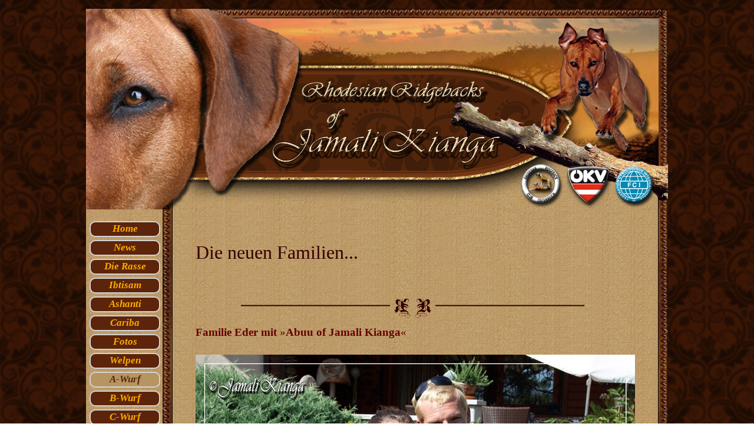

--- FILE ---
content_type: text/html
request_url: http://rhodesian-ridgeback-kaernten.at/familien.html
body_size: 4690
content:
<!DOCTYPE html><!-- HTML5 -->
<html prefix="og: http://ogp.me/ns#" lang="de-DE" dir="ltr">
	<head>
		<title>Familien - Rhodesian Ridgeback of Jamali Kianga</title>
		<meta charset="utf-8" />
		<!--[if IE]><meta http-equiv="ImageToolbar" content="False" /><![endif]-->
		<meta name="author" content="Friedrich Scholz" />
		<meta name="generator" content="Incomedia WebSite X5 Evo 2019.3.17 - www.websitex5.com" />
		<meta name="viewport" content="width=988" />
		
		<link rel="stylesheet" href="style/reset.css?2019-3-17-1" media="screen,print" />
		<link rel="stylesheet" href="style/print.css?2019-3-17-1" media="print" />
		<link rel="stylesheet" href="style/style.css?2019-3-17-1" media="screen,print" />
		<link rel="stylesheet" href="style/template.css?2019-3-17-1" media="screen" />
		<link rel="stylesheet" href="pcss/familien.css?2019-3-17-1-638736578346828384" media="screen,print" />
		<script src="res/jquery.js?2019-3-17-1"></script>
		<script src="res/x5engine.js?2019-3-17-1" data-files-version="2019-3-17-1"></script>
		<script>
			window.onload = function(){ checkBrowserCompatibility('Der von Ihnen verwendete Browser unterstützt nicht die die Funktionen, die für die Anzeige dieser Website benötigt werden.','Der von Ihnen verwendete Browser unterstützt möglicherweise nicht die die Funktionen, die für die Anzeige dieser Website benötigt werden.','[1]Browser aktualisieren[/1] oder [2]Vorgang fortsetzen[/2].','http://outdatedbrowser.com/'); };
			x5engine.utils.currentPagePath = 'familien.html';
			x5engine.boot.push(function () { x5engine.utils.imCodeProtection('Friedrich Scholz'); });
		</script>
		
		<link href='http://fonts.googleapis.com/css?family=UnifrakturMaguntia' rel='stylesheet' type='text/css'>
	</head>
	<body>
		<div id="imPageExtContainer">
			<div id="imPageIntContainer">
				<div id="imHeaderBg"></div>
				<div id="imFooterBg"></div>
				<div id="imPage">
					<header id="imHeader">
						
						<div id="imHeaderObjects"></div>
					</header>
					<div id="imStickyBarContainer">
						<div id="imStickyBarGraphics"></div>
						<div id="imStickyBar">
							<div id="imStickyBarObjects"></div>
						</div>
					</div>
					<a class="imHidden" href="#imGoToCont" title="Überspringen Sie das Hauptmenü">Direkt zum Seiteninhalt</a>
					<div id="imSideBar">
						<div id="imSideBarObjects"><div id="imSideBar_imMenuObject_01_wrapper" class="template-object-wrapper"><!-- UNSEARCHABLE --><div id="imSideBar_imMenuObject_01"><div id="imSideBar_imMenuObject_01_container"><div class="hamburger-button hamburger-component"><div><div><div class="hamburger-bar"></div><div class="hamburger-bar"></div><div class="hamburger-bar"></div></div></div></div><div class="hamburger-menu-background-container hamburger-component">
	<div class="hamburger-menu-background menu-mobile menu-mobile-animated hidden">
		<div class="hamburger-menu-close-button"><span>&times;</span></div>
	</div>
</div>
<ul class="menu-mobile-animated hidden">
	<li class="imMnMnFirst imPage" data-link-paths=",/index.html,/">
<div class="label-wrapper">
<div class="label-inner-wrapper">
		<a class="label" href="index.html">
Home		</a>
</div>
</div>
	</li><li class="imMnMnMiddle imLevel"><div class="label-wrapper"><div class="label-inner-wrapper"><span class="label">News</span></div></div><div class="multiple-column" style=" width: 280px;"><ul  class="open-right imUlCl-1">
<li class="imMnMnFirst imPage" data-link-paths=",/news-2025.html">
<div class="label-wrapper">
<div class="label-inner-wrapper">
		<a class="label" href="news-2025.html">
News 2025		</a>
</div>
</div>
	</li><li class="imMnMnFirst imPage" data-link-paths=",/2024.html">
<div class="label-wrapper">
<div class="label-inner-wrapper">
		<a class="label" href="2024.html">
2024		</a>
</div>
</div>
	</li><li class="imMnMnFirst imPage" data-link-paths=",/2023.html">
<div class="label-wrapper">
<div class="label-inner-wrapper">
		<a class="label" href="2023.html">
2023		</a>
</div>
</div>
	</li><li class="imMnMnFirst imPage" data-link-paths=",/2022.html">
<div class="label-wrapper">
<div class="label-inner-wrapper">
		<a class="label" href="2022.html">
2022		</a>
</div>
</div>
	</li><li class="imMnMnFirst imPage" data-link-paths=",/2021.html">
<div class="label-wrapper">
<div class="label-inner-wrapper">
		<a class="label" href="2021.html">
2021		</a>
</div>
</div>
	</li><li class="imMnMnFirst imPage" data-link-paths=",/2020.html">
<div class="label-wrapper">
<div class="label-inner-wrapper">
		<a class="label" href="2020.html">
2020		</a>
</div>
</div>
	</li><li class="imMnMnFirst imPage" data-link-paths=",/2019.html">
<div class="label-wrapper">
<div class="label-inner-wrapper">
		<a class="label" href="2019.html">
2019		</a>
</div>
</div>
	</li><li class="imMnMnFirst imPage" data-link-paths=",/2018.html">
<div class="label-wrapper">
<div class="label-inner-wrapper">
		<a class="label" href="2018.html">
2018		</a>
</div>
</div>
	</li><li class="imMnMnFirst imPage" data-link-paths=",/2017.html">
<div class="label-wrapper">
<div class="label-inner-wrapper">
		<a class="label" href="2017.html">
2017		</a>
</div>
</div>
	</li><li class="imMnMnFirst imPage" data-link-paths=",/2016.html">
<div class="label-wrapper">
<div class="label-inner-wrapper">
		<a class="label" href="2016.html">
2016		</a>
</div>
</div>
	</li>
</ul><ul data-original-position="open-right" class="open-right imUlCl-1">
<li class="imMnMnFirst imPage" data-link-paths=",/2015.html">
<div class="label-wrapper">
<div class="label-inner-wrapper">
		<a class="label" href="2015.html">
2015		</a>
</div>
</div>
	</li><li class="imMnMnFirst imPage" data-link-paths=",/2014.html">
<div class="label-wrapper">
<div class="label-inner-wrapper">
		<a class="label" href="2014.html">
2014		</a>
</div>
</div>
	</li><li class="imMnMnFirst imPage" data-link-paths=",/2013.html">
<div class="label-wrapper">
<div class="label-inner-wrapper">
		<a class="label" href="2013.html">
2013		</a>
</div>
</div>
	</li><li class="imMnMnFirst imPage" data-link-paths=",/2012.html">
<div class="label-wrapper">
<div class="label-inner-wrapper">
		<a class="label" href="2012.html">
2012		</a>
</div>
</div>
	</li><li class=" imPage" data-link-paths=",/2011.html">
<div class="label-wrapper">
<div class="label-inner-wrapper">
		<a class="label" href="2011.html">
2011		</a>
</div>
</div>
	</li></ul></div></li><li class="imMnMnMiddle imLevel"><div class="label-wrapper"><div class="label-inner-wrapper"><span class="label">Die Rasse</span></div></div><div class="multiple-column" style=" width: 140px;"><ul  class="open-right imUlCl-2">
<li class="imMnMnFirst imPage" data-link-paths=",/rassestandard.html">
<div class="label-wrapper">
<div class="label-inner-wrapper">
		<a class="label" href="rassestandard.html">
Rassestandard		</a>
</div>
</div>
	</li><li class="imMnMnFirst imPage" data-link-paths=",/die-geschichte.html">
<div class="label-wrapper">
<div class="label-inner-wrapper">
		<a class="label" href="die-geschichte.html">
Die Geschichte		</a>
</div>
</div>
	</li><li class="imMnMnFirst imPage" data-link-paths=",/ein-portrait.html">
<div class="label-wrapper">
<div class="label-inner-wrapper">
		<a class="label" href="ein-portrait.html">
Ein Portrait		</a>
</div>
</div>
	</li><li class="imMnMnFirst imPage" data-link-paths=",/das-wesen.html">
<div class="label-wrapper">
<div class="label-inner-wrapper">
		<a class="label" href="das-wesen.html">
Das Wesen		</a>
</div>
</div>
	</li><li class="imMnMnFirst imPage" data-link-paths=",/rr-fuer-mich-.html">
<div class="label-wrapper">
<div class="label-inner-wrapper">
		<a class="label" href="rr-fuer-mich-.html">
RR für mich?		</a>
</div>
</div>
	</li><li class=" imPage" data-link-paths=",/10-gebote.html">
<div class="label-wrapper">
<div class="label-inner-wrapper">
		<a class="label" href="10-gebote.html">
10 Gebote		</a>
</div>
</div>
	</li></ul></div></li><li class="imMnMnMiddle imLevel"><div class="label-wrapper"><div class="label-inner-wrapper"><span class="label">Ibtisam</span></div></div><div class="multiple-column" style=" width: 140px;"><ul  class="open-right imUlCl-3">
<li class="imMnMnFirst imPage" data-link-paths=",/daten.html">
<div class="label-wrapper">
<div class="label-inner-wrapper">
		<a class="label" href="daten.html">
Daten		</a>
</div>
</div>
	</li><li class="imMnMnFirst imPage" data-link-paths=",/ausstellungen.html">
<div class="label-wrapper">
<div class="label-inner-wrapper">
		<a class="label" href="ausstellungen.html">
Ausstellungen		</a>
</div>
</div>
	</li><li class="imMnMnFirst imPage" data-link-paths=",/urkunden.html">
<div class="label-wrapper">
<div class="label-inner-wrapper">
		<a class="label" href="urkunden.html">
Urkunden		</a>
</div>
</div>
	</li><li class="imMnMnFirst imPage" data-link-paths=",/pruefungen.html">
<div class="label-wrapper">
<div class="label-inner-wrapper">
		<a class="label" href="pruefungen.html">
Prüfungen		</a>
</div>
</div>
	</li><li class=" imPage" data-link-paths=",/-ibti-.html">
<div class="label-wrapper">
<div class="label-inner-wrapper">
		<a class="label" href="-ibti-.html">
»Ibti«		</a>
</div>
</div>
	</li></ul></div></li><li class="imMnMnMiddle imLevel"><div class="label-wrapper"><div class="label-inner-wrapper"><span class="label">Ashanti</span></div></div><div class="multiple-column" style=" width: 140px;"><ul  class="open-right imUlCl-4">
<li class="imMnMnFirst imPage" data-link-paths=",/daten-1.html">
<div class="label-wrapper">
<div class="label-inner-wrapper">
		<a class="label" href="daten-1.html">
Daten		</a>
</div>
</div>
	</li><li class="imMnMnFirst imPage" data-link-paths=",/ausstellungen-1.html">
<div class="label-wrapper">
<div class="label-inner-wrapper">
		<a class="label" href="ausstellungen-1.html">
Ausstellungen		</a>
</div>
</div>
	</li><li class="imMnMnFirst imPage" data-link-paths=",/urkunden-1.html">
<div class="label-wrapper">
<div class="label-inner-wrapper">
		<a class="label" href="urkunden-1.html">
Urkunden		</a>
</div>
</div>
	</li><li class="imMnMnFirst imPage" data-link-paths=",/pruefungen-1.html">
<div class="label-wrapper">
<div class="label-inner-wrapper">
		<a class="label" href="pruefungen-1.html">
Prüfungen		</a>
</div>
</div>
	</li><li class=" imPage" data-link-paths=",/-ashanti-.html">
<div class="label-wrapper">
<div class="label-inner-wrapper">
		<a class="label" href="-ashanti-.html">
»Ashanti«		</a>
</div>
</div>
	</li></ul></div></li><li class="imMnMnMiddle imLevel"><div class="label-wrapper"><div class="label-inner-wrapper"><span class="label">Cariba</span></div></div><div class="multiple-column" style=" width: 140px;"><ul  class="open-right imUlCl-5">
<li class="imMnMnFirst imPage" data-link-paths=",/daten-2.html">
<div class="label-wrapper">
<div class="label-inner-wrapper">
		<a class="label" href="daten-2.html">
Daten		</a>
</div>
</div>
	</li><li class="imMnMnFirst imPage" data-link-paths=",/ausstellungen-2.html">
<div class="label-wrapper">
<div class="label-inner-wrapper">
		<a class="label" href="ausstellungen-2.html">
Ausstellungen		</a>
</div>
</div>
	</li><li class=" imPage" data-link-paths=",/urkunden-2.html">
<div class="label-wrapper">
<div class="label-inner-wrapper">
		<a class="label" href="urkunden-2.html">
Urkunden		</a>
</div>
</div>
	</li></ul></div></li><li class="imMnMnMiddle imLevel"><div class="label-wrapper"><div class="label-inner-wrapper"><span class="label">Fotos</span></div></div><div class="multiple-column" style=" width: 140px;"><ul  class="open-right imUlCl-6">
<li class="imMnMnFirst imPage" data-link-paths=",/ibtisam.html">
<div class="label-wrapper">
<div class="label-inner-wrapper">
		<a class="label" href="ibtisam.html">
Ibtisam		</a>
</div>
</div>
	</li><li class="imMnMnFirst imPage" data-link-paths=",/ashanti.html">
<div class="label-wrapper">
<div class="label-inner-wrapper">
		<a class="label" href="ashanti.html">
Ashanti		</a>
</div>
</div>
	</li><li class=" imPage" data-link-paths=",/verschiedene.html">
<div class="label-wrapper">
<div class="label-inner-wrapper">
		<a class="label" href="verschiedene.html">
Verschiedene		</a>
</div>
</div>
	</li></ul></div></li><li class="imMnMnMiddle imLevel"><div class="label-wrapper"><div class="label-inner-wrapper"><span class="label">Welpen</span></div></div><div class="multiple-column" style=" width: 140px;"><ul  class="open-right imUlCl-7">
<li class="imMnMnFirst imPage" data-link-paths=",/information.html">
<div class="label-wrapper">
<div class="label-inner-wrapper">
		<a class="label" href="information.html">
Information		</a>
</div>
</div>
	</li><li class="imMnMnFirst imPage" data-link-paths=",/wurfplanung.html">
<div class="label-wrapper">
<div class="label-inner-wrapper">
		<a class="label" href="wurfplanung.html">
Wurfplanung		</a>
</div>
</div>
	</li><li class=" imPage" data-link-paths=",/preis.html">
<div class="label-wrapper">
<div class="label-inner-wrapper">
		<a class="label" href="preis.html">
Preis		</a>
</div>
</div>
	</li></ul></div></li><li class="imMnMnMiddle imLevel"><div class="label-wrapper"><div class="label-inner-wrapper"><span class="label">A-Wurf</span></div></div><div class="multiple-column" style=" width: 140px;"><ul  class="open-right imUlCl-8">
<li class="imMnMnFirst imPage" data-link-paths=",/vater-der-welpen.html">
<div class="label-wrapper">
<div class="label-inner-wrapper">
		<a class="label" href="vater-der-welpen.html">
Vater der Welpen		</a>
</div>
</div>
	</li><li class="imMnMnFirst imPage" data-link-paths=",/welpenfotos.html">
<div class="label-wrapper">
<div class="label-inner-wrapper">
		<a class="label" href="welpenfotos.html">
Welpenfotos		</a>
</div>
</div>
	</li><li class=" imPage" data-link-paths=",/familien.html">
<div class="label-wrapper">
<div class="label-inner-wrapper">
		<a class="label" href="familien.html">
Familien		</a>
</div>
</div>
	</li></ul></div></li><li class="imMnMnMiddle imLevel"><div class="label-wrapper"><div class="label-inner-wrapper"><span class="label">B-Wurf</span></div></div><div class="multiple-column" style=" width: 140px;"><ul  class="open-right imUlCl-9">
<li class="imMnMnFirst imPage" data-link-paths=",/vater-der-welpen-1.html">
<div class="label-wrapper">
<div class="label-inner-wrapper">
		<a class="label" href="vater-der-welpen-1.html">
Vater der Welpen		</a>
</div>
</div>
	</li><li class="imMnMnFirst imPage" data-link-paths=",/welpenfotos-1.html">
<div class="label-wrapper">
<div class="label-inner-wrapper">
		<a class="label" href="welpenfotos-1.html">
Welpenfotos		</a>
</div>
</div>
	</li><li class=" imPage" data-link-paths=",/familien-1.html">
<div class="label-wrapper">
<div class="label-inner-wrapper">
		<a class="label" href="familien-1.html">
Familien		</a>
</div>
</div>
	</li></ul></div></li><li class="imMnMnMiddle imLevel"><div class="label-wrapper"><div class="label-inner-wrapper"><span class="label">C-Wurf</span></div></div><div class="multiple-column" style=" width: 140px;"><ul  class="open-right imUlCl-10">
<li class="imMnMnFirst imPage" data-link-paths=",/vater-der-welpen-2.html">
<div class="label-wrapper">
<div class="label-inner-wrapper">
		<a class="label" href="vater-der-welpen-2.html">
Vater der Welpen		</a>
</div>
</div>
	</li><li class="imMnMnFirst imPage" data-link-paths=",/welpenfotos-2.html">
<div class="label-wrapper">
<div class="label-inner-wrapper">
		<a class="label" href="welpenfotos-2.html">
Welpenfotos		</a>
</div>
</div>
	</li><li class=" imPage" data-link-paths=",/familien-2.html">
<div class="label-wrapper">
<div class="label-inner-wrapper">
		<a class="label" href="familien-2.html">
Familien		</a>
</div>
</div>
	</li></ul></div></li><li class="imMnMnMiddle imPage" data-link-paths=",/buecher.html">
<div class="label-wrapper">
<div class="label-inner-wrapper">
		<a class="label" href="buecher.html">
Bücher		</a>
</div>
</div>
	</li><li class="imMnMnMiddle imPage" data-link-paths=",/in-memory.html">
<div class="label-wrapper">
<div class="label-inner-wrapper">
		<a class="label" href="in-memory.html">
In Memory		</a>
</div>
</div>
	</li><li class="imMnMnMiddle imPage" data-link-paths=",/kontakt.html">
<div class="label-wrapper">
<div class="label-inner-wrapper">
		<a class="label" href="kontakt.html">
Kontakt		</a>
</div>
</div>
	</li><li class="imMnMnLast imPage" data-link-paths=",/links.html">
<div class="label-wrapper">
<div class="label-inner-wrapper">
		<a class="label" href="links.html">
Links		</a>
</div>
</div>
	</li></ul></div></div><!-- UNSEARCHABLE END --><script>
var imSideBar_imMenuObject_01_settings = {
	'menuId': 'imSideBar_imMenuObject_01',
	'responsiveMenuEffect': 'slide',
	'animationDuration': 1000,
}
x5engine.boot.push(function(){x5engine.initMenu(imSideBar_imMenuObject_01_settings)});
$(function () {$('#imSideBar_imMenuObject_01_container ul li').not('.imMnMnSeparator').each(function () {    var $this = $(this), timeout = 0;    $this.on('mouseenter', function () {        if($(this).parents('#imSideBar_imMenuObject_01_container-menu-opened').length > 0) return;         clearTimeout(timeout);        setTimeout(function () { $this.children('ul, .multiple-column').stop(false, false).fadeIn(); }, 250);    }).on('mouseleave', function () {        if($(this).parents('#imSideBar_imMenuObject_01_container-menu-opened').length > 0) return;         timeout = setTimeout(function () { $this.children('ul, .multiple-column').stop(false, false).fadeOut(); }, 250);    });});});
$(function () {$('#imSideBar_imMenuObject_01_container > ul > li').not('.imMnMnSeparator').each(function () {    var $this = $(this), timeout = 0;    $this.on('mouseenter', function () {        clearTimeout(timeout);        var overElem = $this.children('.label-wrapper-over');        if(overElem.length == 0)            overElem = $this.children('.label-wrapper').clone().addClass('label-wrapper-over').appendTo($this);        setTimeout(function(){overElem.addClass('animated');}, 10);    }).on('mouseleave', function () {        var overElem = $this.children('.label-wrapper-over');        overElem.removeClass('animated');        timeout = setTimeout(function(){overElem.remove();}, 500);    });});});
</script>
</div></div>
					</div>
					<div id="imContentGraphics"></div>
					<main id="imContent">
						<a id="imGoToCont"></a>
						<div id="imPageRow_1" class="imPageRow">
						
						</div>
						<div id="imCell_2" class="" > <div id="imCellStyleGraphics_2"></div><div id="imCellStyleBorders_2"></div><div id="imTextObject_32_02">
							<div data-index="0"  class="text-tab-content grid-prop current-tab "  id="imTextObject_32_02_tab0" style="opacity: 1; ">
								<div class="text-inner">
									<p class="imTACenter"></p><div><span class="fs20lh1-5 cf1 ff1"><br></span></div><div><span class="cf1"><span class="fs24lh1-5 ff2">Die neuen Familien...</span></span></div><p></p><p class="imTALeft"><span class="fs24lh1-5 cf1 ff1"><br></span></p><p class="imTACenter"><span class="fs10lh1-5 cf2 ff3"><img class="image-1" src="images/unbenannt-1.png"  title="" alt=""/></span></p><p class="imTALeft"><span class="fs14lh1-5 cf3 ff4"><b>Familie Eder mit </b>»<b>Abuu of Jamali Kianga</b>«</span><span class="fs12lh1-5 cf1 ff4"><br><br></span></p><p class="imTACenter"><span class="fs10lh1-5 cf2 ff3"><img class="image-2" src="images/img_2759.jpg"  title="" alt=""/></span><span class="fs12lh1-5 cf3 ff4"><b><br></b></span></p><p class="imTACenter"><span class="fs12lh1-5 cf3 ff4"><b><br></b></span></p><p class="imTALeft"><span class="fs12lh1-5 cf3 ff4"><b><br></b></span></p><p class="imTACenter"><span class="fs10lh1-5 cf2 ff3"><img class="image-28" src="images/unbenannt-1.png"  title="" alt=""/></span></p><p class="imTALeft"><b><span class="fs14lh1-5 cf3 ff4">Familie Fischer mit </span></b><span class="fs12lh1-5 cf3 ff4">»</span><span class="fs14lh1-5 cf3 ff4"><b>Ade-Kimani of Jamali Kianga</b></span><span class="fs12lh1-5 cf3 ff4">«<b><br></b></span></p><p class="imTACenter"><span class="fs12lh1-5 cf3 ff4"><b><br></b></span><span class="fs10lh1-5 cf2 ff3"><img class="image-4" src="images/img_2844.jpg"  title="" alt=""/></span><span class="fs12lh1-5 cf2 ff4"><br></span></p><p class="imTALeft"><span class="fs12lh1-5 cf3 ff4"><b><br></b></span></p><p class="imTACenter"><span class="fs10lh1-5 cf2 ff3"><img class="image-29" src="images/unbenannt-1.png"  title="" alt=""/></span></p><p class="imTALeft"><b><span class="fs14lh1-5 cf3 ff4">Mag. Petra Prattes mit </span></b><span class="fs12lh1-5 cf3 ff4">»</span><span class="fs14lh1-5 cf3 ff4"><b>Asani of Jamali Kianga</b></span><span class="fs12lh1-5 cf3 ff4">«<b><br></b></span></p><p class="imTACenter"><span class="fs12lh1-5 cf3 ff4"><b><br></b></span><span class="fs10lh1-5 cf2 ff3"><img class="image-6" src="images/img_2866.jpg"  title="" alt=""/></span><span class="fs12lh1-5 cf2 ff4"><br></span></p><p class="imTALeft"><span class="fs12lh1-5 cf2 ff4"><br></span></p><p class="imTACenter"><span class="fs10lh1-5 cf2 ff3"><img class="image-30" src="images/unbenannt-1.png"  title="" alt=""/></span></p><p class="imTALeft"><b><span class="fs14lh1-5 cf3 ff4">Familie Katter mit </span></b><span class="fs12lh1-5 cf3 ff4">»</span><span class="fs14lh1-5 cf3 ff4"><b>Aragon of Jamali Kianga</b></span><span class="fs12lh1-5 cf3 ff4">«<br><br></span></p><p class="imTACenter"><span class="fs10lh1-5 cf2 ff3"><img class="image-8" src="images/img_2849.jpg"  title="" alt=""/></span><span class="fs12lh1-5 cf3 ff4"><br></span><span class="fs24lh1-5 cf1 ff1"><br></span><span class="fs10lh1-5 cf2 ff3"><img class="image-31" src="images/unbenannt-1.png"  title="" alt=""/></span></p><p class="imTALeft"><b><span class="fs14lh1-5 cf3 ff4">Familie Hoffmann-Schwarz mit </span></b><span class="fs12lh1-5 cf3 ff4">»</span><span class="fs14lh1-5 cf3 ff4"><b>Amadou of Jamali Kianga</b></span><span class="fs12lh1-5 cf3 ff4">«</span><span class="fs14lh1-5 cf1 ff4"><b><br><br></b></span></p><p class="imTACenter"><span class="fs10lh1-5 cf2 ff3"><img class="image-10" src="images/img_2873.jpg"  title="" alt=""/></span><span class="fs14lh1-5 cf1 ff4"><b><br></b></span></p><p class="imTALeft"><span class="fs14lh1-5 cf1 ff4"><b><br></b></span><span class="fs12lh1-5 cf1 ff4"><br></span></p><p class="imTACenter"><span class="fs10lh1-5 cf2 ff3"><img class="image-32" src="images/unbenannt-1.png"  title="" alt=""/></span></p><p class="imTALeft"><b><span class="fs14lh1-5 cf3 ff4">Familie Wiechenthaler mit </span></b><span class="fs12lh1-5 cf3 ff4">»</span><span class="fs14lh1-5 cf3 ff4"><b>Akono of Jamali Kianga</b></span><span class="fs12lh1-5 cf3 ff4">«</span><span class="fs12lh1-5 cf2 ff4"><br></span></p><p class="imTACenter"><span class="fs12lh1-5 cf2 ff4"><br></span><span class="fs10lh1-5 cf2 ff3"><img class="image-12" src="images/img_2563.jpg"  title="" alt=""/></span><span class="fs12lh1-5 cf2 ff4"><br></span><span class="fs24lh1-5 cf1 ff1"><br></span><span class="fs10lh1-5 cf2 ff3"><img class="image-33" src="images/unbenannt-1.png"  title="" alt=""/></span></p><p class="imTALeft"><b><span class="fs14lh1-5 cf3 ff4">Stefanie Steinmayr und Hans Enn mit </span></b><span class="fs12lh1-5 cf3 ff4">»</span><span class="fs14lh1-5 cf3 ff4"><b>Aliya of Jamali Kianga</b></span><span class="fs12lh1-5 cf3 ff4">«</span><span class="fs14lh1-5 cf1 ff4"><b><br><br></b></span></p><p class="imTACenter"><span class="fs10lh1-5 cf2 ff3"><img class="image-14" src="images/img_2961.jpg"  title="" alt=""/></span><span class="fs12lh1-5 cf1 ff4"><br><br><br></span><span class="fs10lh1-5 cf2 ff3"><img class="image-34" src="images/unbenannt-1.png"  title="" alt=""/></span><span class="fs12lh1-5 cf1 ff4"><br><br></span></p><p class="imTALeft"><span class="fs14lh1-5 cf3 ff4"><b>Michael Mori mit »Akiki of Jamali Kianga«</b></span><b><span class="fs14lh1-5 cf1 ff4"><br><br></span></b></p><p class="imTACenter"><span class="fs10lh1-5 cf2 ff3"><img class="image-16" src="images/img_2990.jpg"  title="" alt=""/></span><span class="fs14lh1-5 cf1 ff4"><b><br></b></span></p><p class="imTALeft"><span class="fs14lh1-5 cf1 ff4"><b><br></b></span></p><p class="imTACenter"><span class="fs10lh1-5 cf2 ff3"><img class="image-35" src="images/unbenannt-1.png"  title="" alt=""/></span></p><p class="imTALeft"><b><span class="fs14lh1-5 cf3 ff4">Familie Kogler mit </span></b><span class="fs12lh1-5 cf3 ff4">»</span><span class="fs14lh1-5 cf3 ff4"><b>Ade-Aragon of Jamali Kianga</b></span><span class="fs12lh1-5 cf3 ff4">«<b><br></b></span></p><p class="imTACenter"><span class="fs12lh1-5 cf3 ff4"><b><br></b></span><span class="fs10lh1-5 cf2 ff3"><img class="image-18" src="images/img_2995.jpg"  title="" alt=""/></span><span class="fs12lh1-5 cf2 ff4"><br></span></p><p class="imTALeft"><span class="fs12lh1-5 cf3 ff4"><b><br></b></span></p><p class="imTACenter"><span class="fs10lh1-5 cf2 ff3"><img class="image-36" src="images/unbenannt-1.png"  title="" alt=""/></span></p><p class="imTALeft"><b><span class="fs14lh1-5 cf3 ff4">Mag. Anton Henckel-Donnersmarck mit </span></b><span class="fs12lh1-5 cf3 ff4">»</span><span class="fs14lh1-5 cf3 ff4"><b>Aluna of Jamali Kianga</b></span><span class="fs12lh1-5 cf3 ff4">«<b><br></b></span></p><p class="imTACenter"><span class="fs12lh1-5 cf3 ff4"><b><br></b></span><span class="fs10lh1-5 cf2 ff3"><img class="image-20" src="images/img_3048.jpg"  title="" alt=""/></span><span class="fs12lh1-5 cf2 ff4"><br></span></p><p class="imTALeft"><span class="fs12lh1-5 cf2 ff4"><br></span></p><p class="imTACenter"><span class="fs10lh1-5 cf2 ff3"><img class="image-37" src="images/unbenannt-1.png"  title="" alt=""/></span></p><p class="imTALeft"><b><span class="fs14lh1-5 cf3 ff4">Familie Stiegler mit </span></b><span class="fs12lh1-5 cf3 ff4">»</span><span class="fs14lh1-5 cf3 ff4"><b>Amali of Jamali Kianga</b></span><span class="fs12lh1-5 cf3 ff4">«<br><br></span></p><p class="imTACenter"><span class="fs10lh1-5 cf2 ff3"><img class="image-22" src="images/img_3054.jpg"  title="" alt=""/></span><span class="fs12lh1-5 cf3 ff4"><br></span><span class="fs24lh1-5 cf1 ff1"><br></span><span class="fs10lh1-5 cf2 ff3"><img class="image-38" src="images/unbenannt-1.png"  title="" alt=""/></span></p><p class="imTALeft"><b><span class="fs14lh1-5 cf3 ff4">Birgit Müller mit </span></b><span class="fs12lh1-5 cf3 ff4">»</span><span class="fs14lh1-5 cf3 ff4"><b>Ayana of Jamali Kianga</b></span><span class="fs12lh1-5 cf3 ff4">«</span><span class="fs14lh1-5 cf1 ff4"><b><br><br></b></span></p><p class="imTACenter"><span class="fs10lh1-5 cf2 ff3"><img class="image-24" src="images/p1020309.jpg"  title="" alt=""/></span><span class="fs14lh1-5 cf1 ff4"><b><br></b></span></p><p class="imTALeft"><span class="fs12lh1-5 cf1 ff4"><br></span></p><p class="imTACenter"><span class="fs10lh1-5 cf2 ff3"><img class="image-39" src="images/unbenannt-1.png"  title="" alt=""/></span></p><p class="imTALeft"><b><span class="fs14lh1-5 cf3 ff4">Familie Hasler mit </span></b><span class="fs12lh1-5 cf3 ff4">»</span><span class="fs14lh1-5 cf3 ff4"><b>Ade-Nala of Jamali Kianga</b></span><span class="fs12lh1-5 cf3 ff4">«<b><br></b></span></p><p class="imTACenter"><span class="fs12lh1-5 cf3 ff4"><b><br></b></span><span class="fs10lh1-5 cf2 ff3"><img class="image-26" src="images/img_3173.jpg"  title="" alt=""/></span><span class="fs12lh1-5 cf2 ff4"><br></span></p><p class="imTACenter"><span class="fs14lh1-5 ff4"><b><span class="cf1"><br></span></b></span></p><div class="imTACenter"><b><span class="fs24lh1-5 cf1 ff2">Wir wünschen viel Freude mit den Kleinen...</span></b></div><p></p><p class="imTALeft"><span class="fs12lh1-5 cf1 ff4"><br></span></p><p class="imTACenter"><span class="fs10lh1-5 cf2 ff3"><img class="image-40" src="images/unbenannt-1.png"  title="" alt=""/></span><span class="fs10lh1-5 ff3"><br></span></p>
								</div>
							</div>
						
						</div>
						</div><div id="imPageRow_2" class="imPageRow">
						
						</div>
						
					</main>
					<footer id="imFooter">
						<div id="imFooterObjects"><div id="imFooter_imObjectImage_01_wrapper" class="template-object-wrapper"><div id="imFooter_imObjectImage_01"><div id="imFooter_imObjectImage_01_container"><img src="images/-ibti_savanne_05_fuszzeile.jpg" title="" alt="" />
</div></div></div></div>
					</footer>
				</div>
				<span class="imHidden"><a href="#imGoToCont" title="Lesen Sie den Inhalt der Seite noch einmal durch">Zurück zum Seiteninhalt</a></span>
			</div>
		</div>
		
		<noscript class="imNoScript"><div class="alert alert-red">Um diese Website nutzen zu können, aktivieren Sie bitte JavaScript.</div></noscript>
	</body>
</html>


--- FILE ---
content_type: text/css
request_url: http://rhodesian-ridgeback-kaernten.at/style/template.css?2019-3-17-1
body_size: 2061
content:
html { position: relative; margin: 0; padding: 0; height: 100%; }
body { margin: 0; padding: 0; text-align: left; height: 100%; }
#imPageExtContainer {min-height: 100%; }
#imPageIntContainer { position: relative;}
#imPage { position: relative; width: 100%; }
#imHeaderBg { position: absolute; left: 0; top: 0; width: 100%; }
#imContent { position: relative; }
#imFooterBg { position: absolute; left: 0; bottom: 0; width: 100%; }
#imStickyBarContainer { visibility: hidden; position: fixed; overflow: hidden; }
html { min-width: 988px; }
#imPageExtContainer { background-image: url('5873943-braune-nahtlose-hintergrundbildaa.jpg'); background-position: left top; background-repeat: repeat; background-attachment: fixed; background-color: rgba(0, 0, 0, 1); }
#imPage { padding-top: 15px; padding-bottom: 15px; min-width: 988px; }
#imHeaderBg { height: 140px; background-image: none; background-color: transparent; }
#imHeader { background-image: url('header_neu_8.jpg'); background-position: left top; background-repeat: no-repeat; background-attachment: scroll; background-color: rgba(0, 0, 0, 1); }
#imHeaderObjects { margin-left: auto; margin-right: auto; position: relative; height: 341px; width:988px; }
#imContent { align-self: start; padding: 3px 0 3px 0; }
#imContentGraphics { min-height: 520px; background-image: url('Hintergrund_RE_Leder_NEU.jpg'); background-position: left top; background-repeat: repeat-y; background-attachment: scroll; background-color: rgba(220, 220, 220, 1); }
#imFooterBg { height: 49px; background-image: none; background-color: transparent; }
#imFooter { background-image: none; background-color: rgba(0, 0, 0, 1); }
#imFooterObjects { margin-left: auto; margin-right: auto; position: relative; height: 34px; width:988px; }
#imSideBar { background-image: url('hintergrund_muster_links.jpg'); background-position: left top; background-repeat: repeat-y; background-attachment: scroll; background-color: rgba(211, 211, 211, 1); overflow: visible; zoom: 1; z-index: 200; }
#imSideBarObjects { position: relative; height: 520px; }


--- FILE ---
content_type: text/css
request_url: http://rhodesian-ridgeback-kaernten.at/pcss/familien.css?2019-3-17-1-638736578346828384
body_size: 27281
content:
#imPage { display: -ms-grid; display: grid; -ms-grid-columns: minmax(0, 1fr) 130px 858px minmax(0, 1fr); grid-template-columns: minmax(0, 1fr) 130px 858px minmax(0, 1fr); -ms-grid-rows: 341px auto 34px; grid-template-rows: 341px auto 34px; }
#imHeader { display: block; -ms-grid-column: 2; -ms-grid-column-span: 2; grid-column: 2 / 4; -ms-grid-row: 1; -ms-grid-row-span: 1; grid-row: 1 / 2; }
#imFooter { display: block; -ms-grid-column: 2; -ms-grid-column-span: 2; grid-column: 2 / 4; -ms-grid-row: 3; -ms-grid-row-span: 1; grid-row: 3 / 4; }
#imSideBar { display: block; -ms-grid-column: 2; -ms-grid-column-span: 1; grid-column: 2 / 3; -ms-grid-row: 2; -ms-grid-row-span: 1; grid-row: 2 / 3; }
#imContent { display: block; -ms-grid-column: 1; -ms-grid-column-span: 4; grid-column: 1 / 5; -ms-grid-row: 2; -ms-grid-row-span: 1; grid-row: 2 / 3; }
#imContentGraphics { display: block; -ms-grid-column: 3; -ms-grid-column-span: 1; grid-column: 3 / 4; -ms-grid-row: 2; -ms-grid-row-span: 1; grid-row: 2 / 3; }
#imContent { display: -ms-grid; display: grid; -ms-grid-columns: minmax(0, 1fr) 130px 35.5px 35.5px 35.5px 35.5px 35.5px 35.5px 35.5px 35.5px 35.5px 35.5px 35.5px 35.5px 35.5px 35.5px 35.5px 35.5px 35.5px 35.5px 35.5px 35.5px 35.5px 35.5px 35.5px 35.5px minmax(0, 1fr); grid-template-columns: minmax(0, 1fr) 130px 35.5px 35.5px 35.5px 35.5px 35.5px 35.5px 35.5px 35.5px 35.5px 35.5px 35.5px 35.5px 35.5px 35.5px 35.5px 35.5px 35.5px 35.5px 35.5px 35.5px 35.5px 35.5px 35.5px 35.5px minmax(0, 1fr); -ms-grid-rows: auto auto auto; grid-template-rows: auto auto auto; }
#imContent > header { display: block; -ms-grid-column: 3; -ms-grid-column-span: 24; grid-column: 3 / 27; -ms-grid-row: 1; -ms-grid-row-span: 1; grid-row: 1 / 2; }
#imGoToCont { display: block; -ms-grid-column: 3; -ms-grid-column-span: 1; grid-column: 3 / 4; -ms-grid-row: 1; -ms-grid-row-span: 1; grid-row: 1 / 2; }
#imCell_2 { display: -ms-grid; display: grid; -ms-grid-column: 3; -ms-grid-column-span: 24; grid-column: 3 / 27; -ms-grid-row: 2; -ms-grid-row-span: 1; grid-row: 2 / 3; }
#imPageRow_1 { display: block; -ms-grid-column: 3; -ms-grid-column-span: 24; grid-column: 3 / 27; -ms-grid-row: 2; -ms-grid-row-span: 1; grid-row: 2 / 3; }
#imPageRow_2 { display: none; }
#imFooter_imCell_1 { -ms-grid-columns: 100%; grid-template-columns: 100%; position: relative; box-sizing: border-box; }
#imFooter_imObjectImage_01 { position: relative; -ms-grid-row-align: start; align-self: start; -ms-grid-column-align: center; justify-self: center; max-width: 100%; box-sizing: border-box; z-index: 3; }
#imFooter_imCellStyleGraphics_1 { position: absolute; top: 0px; bottom: 0px; background-color: transparent; }
#imFooter_imCellStyleBorders_1 { position: absolute; top: 0px; bottom: 0px; }
#imFooter_imObjectImage_01 { vertical-align: top; margin: 0 auto; }
#imFooter_imObjectImage_01 #imFooter_imObjectImage_01_container img { width: 100%; vertical-align: top; }#imSideBar_imCell_1 { -ms-grid-columns: 100%; grid-template-columns: 100%; position: relative; box-sizing: border-box; }
#imSideBar_imMenuObject_01 { position: relative; -ms-grid-row-align: start; align-self: start; -ms-grid-column-align: center; justify-self: center; max-width: 100%; box-sizing: border-box; z-index: 103; }
#imSideBar_imCellStyleGraphics_1 { position: absolute; top: 0px; bottom: 0px; background-color: transparent; }
#imSideBar_imCellStyleBorders_1 { position: absolute; top: 0px; bottom: 0px; }
.label-wrapper .menu-item-icon {
max-height: 100%; position: absolute; top: 0; bottom: 0; left: 3px; margin: auto; z-index: 0; 
}
.im-menu-opened #imStickyBarContainer, .im-menu-opened #imPageToTop { visibility: hidden !important; }
.imPageRow { position: relative;  }
#imCell_2 { -ms-grid-columns: 100%; grid-template-columns: 100%; position: relative; box-sizing: border-box; }
#imTextObject_32_02 { position: relative; -ms-grid-row-align: start; align-self: start; -ms-grid-column-align: center; justify-self: center; max-width: 100%; box-sizing: border-box; z-index: 3; }
#imCellStyleGraphics_2 { position: absolute; top: 3px; bottom: 50px; background-color: transparent; }
#imCellStyleBorders_2 { position: absolute; top: 3px; bottom: 50px; }
#imTextObject_32_02 { width: 100%; }
#imTextObject_32_02 { font-style: normal; font-weight: normal; line-height: 18px; }
#imTextObject_32_02_tab0 div { line-height: 18px; }
#imTextObject_32_02_tab0 .imHeading1 { line-height: 18px; }
#imTextObject_32_02_tab0 .imHeading2 { line-height: 18px; }
#imTextObject_32_02_tab0 .imHeading3 { line-height: 18px; }
#imTextObject_32_02_tab0 .imHeading4 { line-height: 18px; }
#imTextObject_32_02_tab0 .imHeading5 { line-height: 18px; }
#imTextObject_32_02_tab0 .imHeading6 { line-height: 18px; }
#imTextObject_32_02_tab0 ul { list-style: disc; margin: 0; padding: 0; overflow: hidden; }
#imTextObject_32_02_tab0 ul ul { list-style: square; padding: 0 0 0 20px; }
#imTextObject_32_02_tab0 ul ul ul { list-style: circle; }
#imTextObject_32_02_tab0 ul li { margin: 0 0 0 22px; padding: 0px; }
#imTextObject_32_02_tab0 ol { list-style: decimal; margin: 0; padding: 0; }
#imTextObject_32_02_tab0 ol ol { list-style: lower-alpha; padding: 0 0 0 20px; }
#imTextObject_32_02_tab0 ol li { margin: 0 0 0 22px; padding: 0px; }
#imTextObject_32_02_tab0 blockquote { margin: 0 0 0 15px; padding: 0; border: none; }
#imTextObject_32_02_tab0 table { border: none; padding: 0; border-collapse: collapse; }
#imTextObject_32_02_tab0 table td { border: 1px solid black; word-wrap: break-word; padding: 4px 3px 4px 3px; margin: 0; vertical-align: middle; }
#imTextObject_32_02_tab0 p { margin: 0; padding: 0; }
#imTextObject_32_02_tab0 .inline-block { display: inline-block; }
#imTextObject_32_02_tab0 sup { vertical-align: super; font-size: smaller; }
#imTextObject_32_02_tab0 sub { vertical-align: sub; font-size: smaller; }
#imTextObject_32_02_tab0 img { border: none; margin: 0; vertical-align: text-bottom;}
#imTextObject_32_02_tab0 .fleft { float: left; vertical-align: baseline;}
#imTextObject_32_02_tab0 .fright { float: right; vertical-align: baseline;}
#imTextObject_32_02_tab0 img.fleft { margin-right: 15px; }
#imTextObject_32_02_tab0 img.fright { margin-left: 15px; }
#imTextObject_32_02_tab0 .imTALeft { text-align: left; }
#imTextObject_32_02_tab0 .imTARight { text-align: right; }
#imTextObject_32_02_tab0 .imTACenter { text-align: center; }
#imTextObject_32_02_tab0 .imTAJustify { text-align: justify; }
#imTextObject_32_02_tab0 .imUl { text-decoration: underline; }
#imTextObject_32_02_tab0 .imStrike { text-decoration: line-through; }
#imTextObject_32_02_tab0 .imUlStrike { text-decoration: underline line-through; }
#imTextObject_32_02_tab0 .imVt { vertical-align: top; }
#imTextObject_32_02_tab0 .imVc { vertical-align: middle; }
#imTextObject_32_02_tab0 .imVb { vertical-align: bottom; }
#imTextObject_32_02_tab0 hr { border-width: 1px 0 0 0; border-style: solid; }
#imTextObject_32_02_tab0 .fs20lh1-5 { vertical-align: baseline; font-size: 20pt; line-height: 40px; }
#imTextObject_32_02_tab0 .cf1 { color: rgb(51, 0, 0); }
#imTextObject_32_02_tab0 .ff1 { font-family: 'PlainBlack'; }
#imTextObject_32_02_tab0 .fs24lh1-5 { vertical-align: baseline; font-size: 24pt; line-height: 48px; }
#imTextObject_32_02_tab0 .ff2 { font-family: 'Book Antiqua'; }
#imTextObject_32_02_tab0 .fs10lh1-5 { vertical-align: baseline; font-size: 10pt; line-height: 20px; }
#imTextObject_32_02_tab0 .cf2 { color: rgb(0, 0, 0); }
#imTextObject_32_02_tab0 .ff3 { font-family: 'Tahoma'; }
#imTextObject_32_02_tab0 .fs14lh1-5 { vertical-align: baseline; font-size: 14pt; line-height: 28px; }
#imTextObject_32_02_tab0 .cf3 { color: rgb(102, 0, 0); }
#imTextObject_32_02_tab0 .ff4 { font-family: 'Georgia'; }
#imTextObject_32_02_tab0 .fs12lh1-5 { vertical-align: baseline; font-size: 12pt; line-height: 24px; }
#imTextObject_32_02_tab0 .image-1 { width: 626px; height: 47px; }
#imTextObject_32_02_tab0 .image-2 { width: 746px; height: 497px; }
#imTextObject_32_02_tab0 .image-28 { width: 626px; height: 47px; }
#imTextObject_32_02_tab0 .image-4 { width: 746px; height: 497px; }
#imTextObject_32_02_tab0 .image-29 { width: 626px; height: 47px; }
#imTextObject_32_02_tab0 .image-6 { width: 746px; height: 497px; }
#imTextObject_32_02_tab0 .image-30 { width: 626px; height: 47px; }
#imTextObject_32_02_tab0 .image-8 { width: 746px; height: 497px; }
#imTextObject_32_02_tab0 .image-31 { width: 626px; height: 47px; }
#imTextObject_32_02_tab0 .image-10 { width: 746px; height: 497px; }
#imTextObject_32_02_tab0 .image-32 { width: 626px; height: 47px; }
#imTextObject_32_02_tab0 .image-12 { width: 746px; height: 497px; }
#imTextObject_32_02_tab0 .image-33 { width: 626px; height: 47px; }
#imTextObject_32_02_tab0 .image-14 { width: 746px; height: 497px; }
#imTextObject_32_02_tab0 .image-34 { width: 626px; height: 47px; }
#imTextObject_32_02_tab0 .image-16 { width: 746px; height: 497px; }
#imTextObject_32_02_tab0 .image-35 { width: 626px; height: 47px; }
#imTextObject_32_02_tab0 .image-18 { width: 746px; height: 497px; }
#imTextObject_32_02_tab0 .image-36 { width: 626px; height: 47px; }
#imTextObject_32_02_tab0 .image-20 { width: 746px; height: 497px; }
#imTextObject_32_02_tab0 .image-37 { width: 626px; height: 47px; }
#imTextObject_32_02_tab0 .image-22 { width: 746px; height: 497px; }
#imTextObject_32_02_tab0 .image-38 { width: 626px; height: 47px; }
#imTextObject_32_02_tab0 .image-24 { width: 746px; height: 497px; }
#imTextObject_32_02_tab0 .image-39 { width: 626px; height: 47px; }
#imTextObject_32_02_tab0 .image-26 { width: 746px; height: 497px; }
#imTextObject_32_02_tab0 .image-40 { width: 626px; height: 47px; }
#imTextObject_32_02 .text-container {border-width: 0 1px 1px 1px;box-sizing: border-box;width: 100%;}
#imTextObject_32_02 .text-container {margin: 0 auto; position: relative;overflow: hidden; display: -ms-grid; display: grid; -ms-grid-template-rows: 1fr; grid-template-rows: 1fr; -ms-grid-template-columns: 1fr; grid-template-columns: 1fr; background-color: rgba(255, 255, 255, 1); border-style: solid;border-color: rgba(169, 169, 169, 1); }
#imTextObject_32_02 .text-container .grid-prop.current-tab {z-index: 1; opacity: 1;  }
#imTextObject_32_02 .text-container .grid-prop {-ms-grid-column: 1; -ms-grid-row: 1; grid-area: 1 / 1 / 2 / 2; opacity: 0; box-sizing: border-box; position: relative;  }
#imTextObject_32_02 .text-container .text-tab-content.detach {position: absolute; top: 0; left: 0; width: 100%; display: none; }
#imContent { padding-left: 3px; padding-right:3px; }
.imPageRow { margin-left: -3px; margin-right: -3px; }
#imBreadcrumb { width: 838px; margin-left: 6px; margin-right: 6px; }
#imCell_2 { padding-top: 3px; padding-bottom: 50px; padding-left: 50px; padding-right: 50px; }
#imCell_2 { -ms-grid-rows: 100%; grid-template-rows: 100%; }
#imTextObject_32_02 { padding-top: 3px; padding-bottom: 3px; padding-left: 3px; padding-right: 3px; }
#imCellStyleGraphics_2 { left: 50px; right: 50px; }
#imCellStyleBorders_2 { left: 50px; right: 50px; border-top: 0; border-bottom: 0; border-left: 0; border-right: 0; }

#imFooter_imObjectImage_01_wrapper { position: absolute; top: 0px; left: 0px; width: 991px; height: 36px; text-align: center; z-index: 1002; overflow: hidden; }
#imFooter_imObjectImage_01_wrapper img {-webkit-clip-path: inset(0 0 0% 0);clip-path: inset(0 0 0% 0);}#imFooter_imCell_1 { padding-top: 0px; padding-bottom: 0px; padding-left: 0px; padding-right: 0px; }
#imFooter_imCell_1 { -ms-grid-rows: 100%; grid-template-rows: 100%; }
#imFooter_imObjectImage_01 { padding-top: 0px; padding-bottom: 0px; padding-left: 0px; padding-right: 0px; }
#imFooter_imCellStyleGraphics_1 { left: 0px; right: 0px; }
#imFooter_imCellStyleBorders_1 { left: 0px; right: 0px; border-top: 0; border-bottom: 0; border-left: 0; border-right: 0; }

#imSideBar_imMenuObject_01_wrapper { position: absolute; top: 20px; left: 0px; width: 132px; height: 500px; text-align: center; z-index: 1002;  }
#imSideBar_imCell_1 { padding-top: 0px; padding-bottom: 0px; padding-left: 0px; padding-right: 0px; }
#imSideBar_imCell_1 { -ms-grid-rows: 100%; grid-template-rows: 100%; }
#imSideBar_imMenuObject_01 { padding-top: 0px; padding-bottom: 0px; padding-left: 0px; padding-right: 0px; }
#imSideBar_imCellStyleGraphics_1 { left: 0px; right: 0px; }
#imSideBar_imCellStyleBorders_1 { left: 0px; right: 0px; border-top: 0; border-bottom: 0; border-left: 0; border-right: 0; }
/* Main menu background */
#imSideBar_imMenuObject_01_container { border-style: solid; border-width: 0px 0px 0px 0px; border-color: transparent transparent transparent transparent; border-top-left-radius: 0px; border-top-right-radius: 0px; border-bottom-left-radius: 0px; border-bottom-right-radius: 0px; width: 100%; box-sizing: border-box; background-color: transparent; padding: 0px 0px 0px 0px; display: inline-table;}
#imSideBar_imMenuObject_01_container > ul:after {content: '';display: table;clear: both; }
/* Main menu button size and position */
#imSideBar_imMenuObject_01_container > ul > li {position: relative;margin-left: 5px; margin-top: 0px; display: inline-block; vertical-align: top; }
#imSideBar_imMenuObject_01_container > ul > li > .label-wrapper, #imSideBar_imMenuObject_01_container > ul > li > div > .label-wrapper { display: block; overflow: hidden; width: 116px; height: 23px; padding: 0 0px 0 0px; border-width: 2px 2px 2px 2px; border-top-left-radius: 10px; border-top-right-radius: 10px; border-bottom-left-radius: 10px; border-bottom-right-radius: 10px;}
#imSideBar_imMenuObject_01 .hamburger-button {cursor: pointer; width: 23px; height: 23px; display: inline-block; vertical-align: top; padding: 0; border-width: 2px 2px 2px 2px; border-top-left-radius: 10px; border-top-right-radius: 10px; border-bottom-left-radius: 10px; border-bottom-right-radius: 10px;}
#imSideBar_imMenuObject_01 .hamburger-bar { margin: 2px auto; width: 65%; height: 2px; background-color: rgba(253, 171, 0, 1); }
#imSideBar_imMenuObject_01 .label-inner-wrapper, #imSideBar_imMenuObject_01 .hamburger-button > div { display: table; width: 100%; height: 100%; position: relative; z-index: 1; } #imSideBar_imMenuObject_01_container > ul > li .label, #imSideBar_imMenuObject_01 .hamburger-button > div > div { display: table-cell; vertical-align: middle; }
/* Main menu default button style */
#imSideBar_imMenuObject_01_container > ul > li > .label-wrapper {background-color: rgba(92, 36, 10, 1);background-image: none;border-color: rgba(211, 211, 211, 1) rgba(211, 211, 211, 1) rgba(211, 211, 211, 1) rgba(211, 211, 211, 1);border-style: solid; }
#imSideBar_imMenuObject_01_container > ul > li > .label-wrapper .label {width: 100%;height: 100%;font-family: Tahoma;font-size: 13pt;font-style: italic;text-decoration: none;text-align: center; color: rgba(253, 171, 0, 1);font-weight: bold;}
/* Hamburger button style */
#imSideBar_imMenuObject_01 .hamburger-button {background-color: rgba(92, 36, 10, 1);background-image: none;border-color: rgba(211, 211, 211, 1) rgba(211, 211, 211, 1) rgba(211, 211, 211, 1) rgba(211, 211, 211, 1);border-style: solid; }
#imSideBar_imMenuObject_01 .hamburger-button .label {width: 100%;height: 100%;font-family: Tahoma;font-size: 13pt;font-style: italic;text-decoration: none;text-align: center; color: rgba(253, 171, 0, 1);font-weight: bold;}
/* Main menu current button style */
#imSideBar_imMenuObject_01_container > ul > .imMnMnCurrent > .label-wrapper {background-color: rgba(182, 149, 96, 1);background-image: none;border-color: rgba(211, 211, 211, 1) rgba(211, 211, 211, 1) rgba(211, 211, 211, 1) rgba(211, 211, 211, 1);border-style: solid; }
#imSideBar_imMenuObject_01_container > ul > .imMnMnCurrent > .label-wrapper .label {width: 100%;height: 100%;font-family: Tahoma;font-size: 13pt;font-style: italic;text-decoration: none;text-align: center; color: rgba(92, 36, 10, 1);font-weight: bold;}
/* Main menu hover button style */
#imSideBar_imMenuObject_01_container > ul > li.imPage > .label-wrapper.label-wrapper-over {background-color: rgba(182, 149, 96, 1);background-image: none;border-color: rgba(211, 211, 211, 1) rgba(211, 211, 211, 1) rgba(211, 211, 211, 1) rgba(211, 211, 211, 1);border-style: solid; }
#imSideBar_imMenuObject_01_container > ul > li.imPage > .label-wrapper.label-wrapper-over .label {width: 100%;height: 100%;font-family: Tahoma;font-size: 13pt;font-style: italic;text-decoration: none;text-align: center; color: rgba(92, 36, 10, 1);font-weight: bold;}
#imSideBar_imMenuObject_01_container > ul > li.imPage > .label-wrapper.label-wrapper-over { position: absolute; top: 0; left: 0; z-index: -1; opacity: 0; transition: opacity 0.5s;}#imSideBar_imMenuObject_01_container > ul > li.imPage > .label-wrapper.label-wrapper-over.animated {z-index: 1; opacity: 1;}#imSideBar_imMenuObject_01_container > ul > li.imLevel > .label-wrapper.label-wrapper-over {background-color: rgba(182, 149, 96, 1);background-image: none;border-color: rgba(211, 211, 211, 1) rgba(211, 211, 211, 1) rgba(211, 211, 211, 1) rgba(211, 211, 211, 1);border-style: solid; }
#imSideBar_imMenuObject_01_container > ul > li.imLevel > .label-wrapper.label-wrapper-over .label {width: 100%;height: 100%;font-family: Tahoma;font-size: 13pt;font-style: italic;text-decoration: none;text-align: center; color: rgba(92, 36, 10, 1);font-weight: bold;}
#imSideBar_imMenuObject_01_container > ul > li.imLevel > .label-wrapper.label-wrapper-over { position: absolute; top: 0; left: 0; z-index: -1; opacity: 0; transition: opacity 0.5s;}#imSideBar_imMenuObject_01_container > ul > li.imLevel > .label-wrapper.label-wrapper-over.animated {z-index: 1; opacity: 1;}/* Main menu separator button style */
#imSideBar_imMenuObject_01_container > ul > .imMnMnSeparator > .label-wrapper {background-color: transparent;background-image: none;border-color: rgba(211, 211, 211, 1) rgba(211, 211, 211, 1) rgba(211, 211, 211, 1) rgba(211, 211, 211, 1);border-style: solid; }
#imSideBar_imMenuObject_01_container > ul > .imMnMnSeparator > .label-wrapper .label {width: 100%;height: 100%;font-family: Tahoma;font-size: 13pt;font-style: italic;text-decoration: none;text-align: center; color: rgba(37, 58, 88, 1);font-weight: bold;}
#imSideBar_imMenuObject_01 .imLevel { cursor: default; }
#imSideBar_imMenuObject_01 { text-align: center;}
/* Level menu background */
#imSideBar_imMenuObject_01 .multiple-column, #imSideBar_imMenuObject_01 .multiple-column ul ul { border-style: solid; border-width: 2px 2px 2px 2px; border-color: rgba(255, 255, 255, 1) rgba(255, 255, 255, 1) rgba(255, 255, 255, 1) rgba(255, 255, 255, 1); border-top-left-radius: 10px; border-top-right-radius: 10px; border-bottom-left-radius: 10px; border-bottom-right-radius: 10px;  background-color: rgba(255, 255, 255, 1); }
#imSideBar_imMenuObject_01 .multiple-column > ul:first-child > li:first-child > .label-wrapper { border-top-left-radius: 10px;  }
#imSideBar_imMenuObject_01 .multiple-column > ul:last-child > li:first-child > .label-wrapper { border-top-right-radius: 10px;  }
#imSideBar_imMenuObject_01 .multiple-column > ul.imUlCl-1:first-child > li:nth-child(10) > .label-wrapper { border-bottom-left-radius: 10px;  }
#imSideBar_imMenuObject_01 .multiple-column > ul.imUlCl-1:last-child > li:nth-child(10) > .label-wrapper { border-bottom-right-radius: 10px;  }
#imSideBar_imMenuObject_01 .multiple-column > ul.imUlCl-2:first-child > li:nth-child(6) > .label-wrapper { border-bottom-left-radius: 10px;  }
#imSideBar_imMenuObject_01 .multiple-column > ul.imUlCl-2:last-child > li:nth-child(6) > .label-wrapper { border-bottom-right-radius: 10px;  }
#imSideBar_imMenuObject_01 .multiple-column > ul.imUlCl-3:first-child > li:nth-child(5) > .label-wrapper { border-bottom-left-radius: 10px;  }
#imSideBar_imMenuObject_01 .multiple-column > ul.imUlCl-3:last-child > li:nth-child(5) > .label-wrapper { border-bottom-right-radius: 10px;  }
#imSideBar_imMenuObject_01 .multiple-column > ul.imUlCl-4:first-child > li:nth-child(5) > .label-wrapper { border-bottom-left-radius: 10px;  }
#imSideBar_imMenuObject_01 .multiple-column > ul.imUlCl-4:last-child > li:nth-child(5) > .label-wrapper { border-bottom-right-radius: 10px;  }
#imSideBar_imMenuObject_01 .multiple-column > ul.imUlCl-5:first-child > li:nth-child(3) > .label-wrapper { border-bottom-left-radius: 10px;  }
#imSideBar_imMenuObject_01 .multiple-column > ul.imUlCl-5:last-child > li:nth-child(3) > .label-wrapper { border-bottom-right-radius: 10px;  }
#imSideBar_imMenuObject_01 .multiple-column > ul.imUlCl-6:first-child > li:nth-child(3) > .label-wrapper { border-bottom-left-radius: 10px;  }
#imSideBar_imMenuObject_01 .multiple-column > ul.imUlCl-6:last-child > li:nth-child(3) > .label-wrapper { border-bottom-right-radius: 10px;  }
#imSideBar_imMenuObject_01 .multiple-column > ul.imUlCl-7:first-child > li:nth-child(3) > .label-wrapper { border-bottom-left-radius: 10px;  }
#imSideBar_imMenuObject_01 .multiple-column > ul.imUlCl-7:last-child > li:nth-child(3) > .label-wrapper { border-bottom-right-radius: 10px;  }
#imSideBar_imMenuObject_01 .multiple-column > ul.imUlCl-8:first-child > li:nth-child(3) > .label-wrapper { border-bottom-left-radius: 10px;  }
#imSideBar_imMenuObject_01 .multiple-column > ul.imUlCl-8:last-child > li:nth-child(3) > .label-wrapper { border-bottom-right-radius: 10px;  }
#imSideBar_imMenuObject_01 .multiple-column > ul.imUlCl-9:first-child > li:nth-child(3) > .label-wrapper { border-bottom-left-radius: 10px;  }
#imSideBar_imMenuObject_01 .multiple-column > ul.imUlCl-9:last-child > li:nth-child(3) > .label-wrapper { border-bottom-right-radius: 10px;  }
#imSideBar_imMenuObject_01 .multiple-column > ul.imUlCl-10:first-child > li:nth-child(3) > .label-wrapper { border-bottom-left-radius: 10px;  }
#imSideBar_imMenuObject_01 .multiple-column > ul.imUlCl-10:last-child > li:nth-child(3) > .label-wrapper { border-bottom-right-radius: 10px;  }
#imSideBar_imMenuObject_01 .multiple-column ul ul > li:first-child > .label-wrapper { border-top-left-radius: 10px; border-top-right-radius: 10px; }
#imSideBar_imMenuObject_01 .multiple-column ul ul > li:last-child > .label-wrapper { border-bottom-left-radius: 10px; border-bottom-right-radius: 10px; }
/* Level menu button size and position */
#imSideBar_imMenuObject_01 ul ul li {position: relative;margin-bottom: 2px; display: inline-block; vertical-align: top; }
/* Multiple column menu buttons position */
#imSideBar_imMenuObject_01 .multiple-column > ul {max-width: 140px;}
#imSideBar_imMenuObject_01 ul ul li:last-child {margin-bottom: 0;}
#imSideBar_imMenuObject_01 ul ul .label-wrapper { display: block; overflow: hidden; width: 136px; height: 25px; padding: 0 2px 0 2px; }
#imSideBar_imMenuObject_01 ul ul .label { display: table-cell; vertical-align: middle; }
/* Level menu default button style */
#imSideBar_imMenuObject_01 ul ul .label-wrapper {background-color: rgba(92, 36, 10, 1);background-image: none;border-color: rgba(211, 211, 211, 1) rgba(211, 211, 211, 1) rgba(211, 211, 211, 1) rgba(211, 211, 211, 1);border-style: solid; }
#imSideBar_imMenuObject_01 ul ul .label-wrapper .label {width: 100%;height: 100%;font-family: Tahoma;font-size: 12pt;font-style: italic;text-decoration: none;text-align: center; color: rgba(255, 174, 6, 1);font-weight: normal;}
/* Level menu hover button style */
#imSideBar_imMenuObject_01 ul ul li.imLevel:hover > .label-wrapper {background-color: rgba(182, 149, 96, 1);background-image: none;border-color: rgba(211, 211, 211, 1) rgba(211, 211, 211, 1) rgba(211, 211, 211, 1) rgba(211, 211, 211, 1);border-style: solid; }
#imSideBar_imMenuObject_01 ul ul li.imLevel:hover > .label-wrapper .label {width: 100%;height: 100%;font-family: Tahoma;font-size: 12pt;font-style: italic;text-decoration: none;text-align: center; color: rgba(58, 22, 6, 1);font-weight: bold;}
#imSideBar_imMenuObject_01 ul ul li.imPage:hover > .label-wrapper {background-color: rgba(182, 149, 96, 1);background-image: none;border-color: rgba(211, 211, 211, 1) rgba(211, 211, 211, 1) rgba(211, 211, 211, 1) rgba(211, 211, 211, 1);border-style: solid; }
#imSideBar_imMenuObject_01 ul ul li.imPage:hover > .label-wrapper .label {width: 100%;height: 100%;font-family: Tahoma;font-size: 12pt;font-style: italic;text-decoration: none;text-align: center; color: rgba(58, 22, 6, 1);font-weight: bold;}
/* Level menu separator button style */
#imSideBar_imMenuObject_01 ul ul .imMnMnSeparator > .label-wrapper {background-color: rgba(64, 64, 64, 1);background-image: none;border-color: rgba(211, 211, 211, 1) rgba(211, 211, 211, 1) rgba(211, 211, 211, 1) rgba(211, 211, 211, 1);border-style: solid; }
#imSideBar_imMenuObject_01 ul ul .imMnMnSeparator > .label-wrapper .label {width: 100%;height: 100%;font-family: Tahoma;font-size: 12pt;font-style: italic;text-decoration: none;text-align: center; color: rgba(169, 169, 169, 1);font-weight: bold;}
/* Level menu separation line style */
/* Level menu current button style */
#imSideBar_imMenuObject_01 .imMnMnCurrent > div.multiple-column > ul > .imMnMnCurrent > .label-wrapper {background-color: rgba(182, 149, 96, 1);background-image: none;border-color: rgba(211, 211, 211, 1) rgba(211, 211, 211, 1) rgba(211, 211, 211, 1) rgba(211, 211, 211, 1);border-style: solid; }
#imSideBar_imMenuObject_01 .imMnMnCurrent > div.multiple-column > ul > .imMnMnCurrent > .label-wrapper .label {width: 100%;height: 100%;font-family: Tahoma;font-size: 12pt;font-style: italic;text-decoration: none;text-align: center; color: rgba(58, 22, 6, 1);font-weight: bold;}
#imSideBar_imMenuObject_01 ul ul { z-index: 2; }/* Level menu show/hide directives */
#imSideBar_imMenuObject_01 .multiple-column {position: absolute; z-index: 2;top: 0; left: 120px;}
#imSideBar_imMenuObject_01 .multiple-column > ul {position: static;
display: inline-block;vertical-align: top;}
#imSideBar_imMenuObject_01 .multiple-column > ul > li {display: block;}
#imSideBar_imMenuObject_01_container > ul > li > ul {position: absolute;
top: 0;
}
#imSideBar_imMenuObject_01_container > ul > li > ul.open-bottom { left: 0; }
#imSideBar_imMenuObject_01_container > ul > li > ul.open-left { right: 120px; }
#imSideBar_imMenuObject_01_container > ul > li > ul.open-right { left: 120px; }
#imSideBar_imMenuObject_01_container > ul > li > ul ul, #imSideBar_imMenuObject_01_container .multiple-column > ul > li ul {position: absolute;
top: 0;
}
#imSideBar_imMenuObject_01_container  > ul > li > ul ul.open-left, #imSideBar_imMenuObject_01_container .multiple-column > ul > li ul.open-left{ right: 140px; }
#imSideBar_imMenuObject_01_container  > ul > li > ul ul.open-right, #imSideBar_imMenuObject_01_container .multiple-column > ul > li ul.open-right{ left: 140px; }
#imSideBar_imMenuObject_01 ul > li > ul, #imSideBar_imMenuObject_01 .multiple-column { display: none; }
#imSideBar_imMenuObject_01_container > ul > li:nth-child(1n+1) {
margin-left: 0;
clear: left;
}
#imSideBar_imMenuObject_01_container > ul > li:nth-child(n+2) {
margin-top: 5px; 
}
#imSideBar_imMenuObject_01-menu-opened { display: none; }
#imSideBar_imMenuObject_01 .hamburger-component { display: none; }

#imPage.without-id_animation-in-progress { overflow: hidden }


--- FILE ---
content_type: text/javascript
request_url: http://rhodesian-ridgeback-kaernten.at/res/x5engine.js?2019-3-17-1
body_size: 6722
content:
function checkBrowserCompatibility(e,t,n,r){var i=document.createElement("div");i.style.display="none",i.className="media-test";var s=document.getElementsByTagName("BODY")[0];s.appendChild(i);var o=!0,u=!0,a=!0,f=!!getCookie("browser-check-proceed"),l;window.getComputedStyle?l=window.getComputedStyle(i,null):l=i.currentStyle,setTimeout(function(){o=l.position=="absolute",u=l.textAlign=="justify"||!!window.MSInputMethodContext&&!!document.documentMode,a=o&&u;if((!a||!isSupportedBrowser())&&!f){var c=a?t:e,h=n,p=r;h=h.replace(/\[1\]/g,'<a href="'+p+'" target="blank">').replace(/\[2\]/g,'<a href="#" class="proceed-button">').replace(/\[\/[0-9]+\]/g,"</a>");var v=a?"severity-warning":"severity-error",m=document.createElement("div");m.className="browser-comp-message "+v,m.innerHTML="<div><p>"+c+"</p><p>"+h+"</p></div>",s.appendChild(m);var g=document.querySelectorAll(".proceed-button")[0];g.addEventListener?g.addEventListener("click",function(){setCookie("browser-check-proceed","true",365),m.parentNode.removeChild(m)}):g.attachEvent("onclick",function(){setCookie("browser-check-proceed","true",365),m.parentNode.removeChild(m)})}i.parentNode.removeChild(i)},200)}function isSupportedBrowser(){var e=-1,t=navigator.userAgent,n=new RegExp(/MSIE ([0-9]{1,}[\.0-9]{0,})/g);return n.exec(t)!=null&&(e=parseFloat(RegExp.$1)),!(e!=-1&&e<11)}function getCookie(e){var t=e+"=",n=document.cookie.split(";");for(var r=0;r<n.length;r++){var i=n[r];while(i.charAt(0)==" ")i=i.substring(1);if(i.indexOf(t)==0)return i.substring(t.length,i.length)}return""}function setCookie(e,t,n){var r=new Date;r.setTime(r.getTime()+n*24*60*60*1e3);var i="expires="+r.toUTCString();document.cookie=e+"="+t+"; "+i}function proceedClicked(){}var _jq=$.noConflict(!0);try{window.$=window.jQuery=_jq}catch(Excp){}var x5engine={utils:{isOnline:function(){return window.top.location.href.substring(0,4)=="http"?!0:!1},currentPagePath:window.location.pathname.substring(1)},imShowBox:function(){return!1},imTip:{Show:function(e,t){return!1}}},swfobject=null;(function(e,t){"use strict";var n=function(){var n;n=["res/modernizr-custom.js","res/x5engine.deferrable.js","res/l10n.js","res/x5cartengine.js","res/x5settings.js"];var r=e("[data-files-version]").attr("data-files-version");for(var i=0;i<n.length;i++){var s=document.createElement("script");s.src=(n[i].indexOf("http")!==0?t.settings.currentPath:"")+n[i]+"?"+r,document.body.appendChild(s)}};e(document).ready(function(){typeof icm_lock_deferred=="undefined"?n():t.boot.run(),navigator.userAgent.match(/firefox/gi)&&e("head").append('<style type="text/css">button::-moz-focus-inner,input[type="button"]::-moz-focus-inner,input[type="submit"]::-moz-focus-inner,input[type="reset"]::-moz-focus-inner { padding: 0 !important; border: 0 none !important; }</style>')})})(_jq,x5engine),function(e,t,n){"use strict";e.extend(t,{boot:function(){var t={},r=[],i=[],s=0,o=0;return{run:function(){var u=function(t,r){for(var i=0;i<t.length;i++)try{e.isFunction(t[i])?t[i]():e.globalEval(t[i]+";")}catch(s){"console"in n&&n.console.log("Error while executing bootup queue:\n\n"+t[i]+'\nThrown exception: "'+s.message+'"')}t=[]};u(r);for(var a=s;a<=o;a++){var f=t[a];f&&u(f)}t={},u(i)},push:function(n,u,a){u=u||!1;if(a===null||a===undefined)a=5;isNaN(a)?a=="first"?(!u&&e.inArray(n,r)==-1||u)&&r.push(n):a=="last"&&(!u&&e.inArray(n,i)==-1||u)&&i.push(n):(o=Math.max(a,o),s=Math.min(a,s),t[a]||(t[a]=[]),(!u&&e.inArray(n,t[a])==-1||u)&&t[a].push(n))}}}()})}(_jq,x5engine,window),function(e,t){"use strict";e.extend(t,{cart:{loaded:!1,manager:null,ui:{showProductIcons:!0,iconSize:48,steps:{active:!1,font:{"font-family":"tahoma","font-size":"8.0pt","font-weight":"normal","font-style":"normal","text-decoration":"none",color:"black",activeColor:"black"},image:{url:"",width:0,height:0,steps:[]}},show:function(){return!1},addToCart:function(){return!1},updateWidget:function(){return!1}}}})}(_jq,x5engine),function(e,t){"use strict";e.extend(t,{l10n:function(){var e=[],t=!1;return{add:function(n,r){t=!0,e[n]=r},get:function(t,n){return t&&e[t]?e[t]:n?n:""},loaded:function(){return t}}}()})}(_jq,x5engine),function(e,t){"use strict";e.extend(t,{settings:{siteId:"",version:"0",islocal:!1,loaded:!1,currentPath:"",autoHeight:{enabled:!1},imGrid:{enabled:!1},imSound:{idName:"imJSSound"},imCaptcha:{offlineCodes:[]},breakPoints:[],zIndex:{sequenceNumbers:10,menuCell:102,templateObjectWrapper:1001,pageToTop:5e3,datePicker:10201,stickyBar:10301,tip:10321,hamburgerMenu:10402,splashBox:10501,cover:10601,showBox:10701,popup:10801,advertising:10501},general:{preview:!0},fallback:{json:!0,localStorage:!0,onhashchange:!0,animFrame:!0},imShowBox:{background:"black",opacity:.6,borderWidth:{top:1,right:1,bottom:1,left:1},borderRadius:10,swipeImg:"res/imSwipe.png",helperBg:"black",borderColor:"#000000",closeImg:"res/imClose.png",textColor:"black",textAlignment:"center",fontFamily:"Arial",fontSyle:"normal",fontWeight:"normal",fontSize:"8pt",boxColor:"white",effect:"fade",transitionEffect:"fade",shadow:"",innerBorder:12,allowFrameTransparency:!1,autoplay:!1,autoplayTime:2e3,buttons:!0,buttonLeft:"<span>&lt;</span>",buttonRight:"<span>&gt;</span>",buttonClose:"<span>X</span>",buttonEnterFS:"<span>FullScreen</span>",buttonExitFS:"<span>Quit FullScreen</span>",buttonZoomIn:"<span>+</span>",buttonZoomOut:"<span>-</span>",buttonZoomRestore:"<span>[]</span>",windowPadding:25,showProgress:!0,fullScreenEnabled:!0,zoomEnabled:!0,showThumbs:!1,thumbSize:80,boxClass:""},imPopUp:{background:"black",opacity:.6,borderRadius:10,textColor:"black",boxColor:"white",effect:"fade",shadow:""},imTip:{classes:"",arrow:!0,position:"right",effect:"fade",showTail:!0,persistant:!1,unique:!0},imPageToTop:{speed:500,appearAt:200,imageFile:"style/page-to-top.png"},imAdv:{show:!0},imAdvBox:{position:"top",sound:"",cookie:!1,image:"",link:""},imSplashBox:{position:"center",sound:"",effect:"none",shadow:!0,margin:0,width:100,height:100,cookie:!1,image:"",link:""},imCover:{cookie:!1,scrollImage:"",link:""},imBlog:{posts:[],posts_month:[],posts_cat:[],posts_ids:[],comments:!1,captcha:!1},imLoadingAnimation:'<div class="imLoadAnim"><div class="imLoadCircle1 imLoadCircle"></div><div class="imLoadCircle2 imLoadCircle"></div><div class="imLoadCircle3 imLoadCircle"></div><div class="imLoadCircle4 imLoadCircle"></div><div class="imLoadCircle5 imLoadCircle"></div><div class="imLoadCircle6 imLoadCircle"></div><div class="imLoadCircle7 imLoadCircle"></div><div class="imLoadCircle8 imLoadCircle"></div><div class="imLoadCircle9 imLoadCircle"></div><div class="imLoadCircle10 imLoadCircle"></div><div class="imLoadCircle11 imLoadCircle"></div><div class="imLoadCircle12 imLoadCircle"></div></div>'}})}(_jq,x5engine);